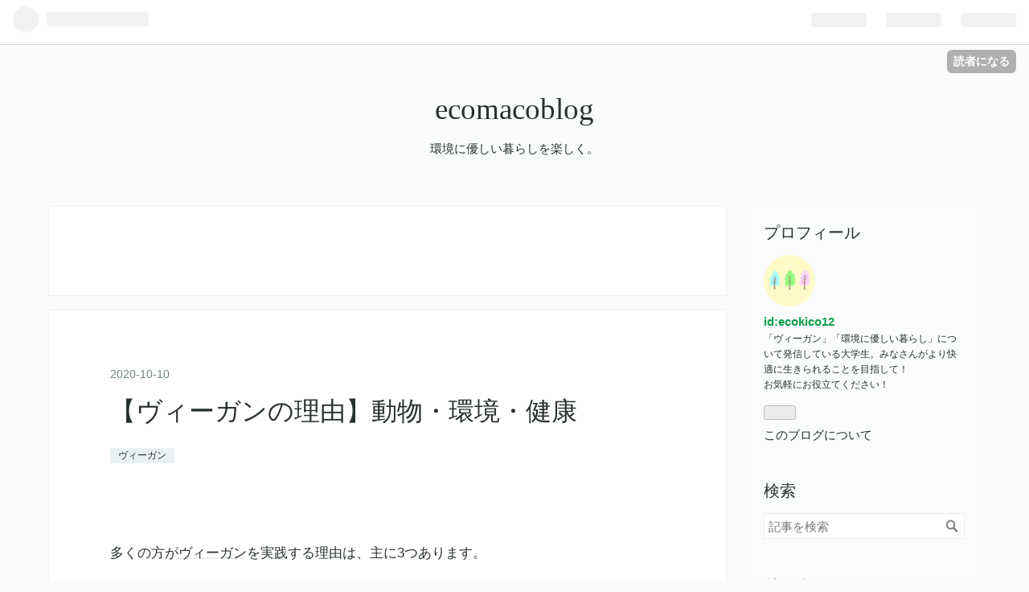

--- FILE ---
content_type: text/html; charset=utf-8
request_url: https://ecomaco.hatenablog.com/entry/2020/10/10/224757
body_size: 11658
content:
<!DOCTYPE html>
<html
  lang="ja"

data-admin-domain="//blog.hatena.ne.jp"
data-admin-origin="https://blog.hatena.ne.jp"
data-author="ecokico12"
data-avail-langs="ja en"
data-blog="ecomaco.hatenablog.com"
data-blog-comments-top-is-new="1"
data-blog-host="ecomaco.hatenablog.com"
data-blog-is-public="1"
data-blog-name="ecomacoblog"
data-blog-owner="ecokico12"
data-blog-show-ads="1"
data-blog-show-sleeping-ads="1"
data-blog-uri="https://ecomaco.hatenablog.com/"
data-blog-uuid="26006613511784502"
data-blogs-uri-base="https://ecomaco.hatenablog.com"
data-brand="hatenablog"
data-data-layer="{&quot;hatenablog&quot;:{&quot;admin&quot;:{},&quot;analytics&quot;:{&quot;brand_property_id&quot;:&quot;&quot;,&quot;measurement_id&quot;:&quot;&quot;,&quot;non_sampling_property_id&quot;:&quot;&quot;,&quot;property_id&quot;:&quot;&quot;,&quot;separated_property_id&quot;:&quot;UA-29716941-18&quot;},&quot;blog&quot;:{&quot;blog_id&quot;:&quot;26006613511784502&quot;,&quot;content_seems_japanese&quot;:&quot;true&quot;,&quot;disable_ads&quot;:&quot;&quot;,&quot;enable_ads&quot;:&quot;true&quot;,&quot;enable_keyword_link&quot;:&quot;true&quot;,&quot;entry_show_footer_related_entries&quot;:&quot;true&quot;,&quot;force_pc_view&quot;:&quot;true&quot;,&quot;is_public&quot;:&quot;true&quot;,&quot;is_responsive_view&quot;:&quot;true&quot;,&quot;is_sleeping&quot;:&quot;true&quot;,&quot;lang&quot;:&quot;ja&quot;,&quot;name&quot;:&quot;ecomacoblog&quot;,&quot;owner_name&quot;:&quot;ecokico12&quot;,&quot;uri&quot;:&quot;https://ecomaco.hatenablog.com/&quot;},&quot;brand&quot;:&quot;hatenablog&quot;,&quot;page_id&quot;:&quot;entry&quot;,&quot;permalink_entry&quot;:{&quot;author_name&quot;:&quot;ecokico12&quot;,&quot;categories&quot;:&quot;\u30f4\u30a3\u30fc\u30ac\u30f3&quot;,&quot;character_count&quot;:1135,&quot;date&quot;:&quot;2020-10-10&quot;,&quot;entry_id&quot;:&quot;26006613639055221&quot;,&quot;first_category&quot;:&quot;\u30f4\u30a3\u30fc\u30ac\u30f3&quot;,&quot;hour&quot;:&quot;22&quot;,&quot;title&quot;:&quot;\u3010\u30f4\u30a3\u30fc\u30ac\u30f3\u306e\u7406\u7531\u3011\u52d5\u7269\u30fb\u74b0\u5883\u30fb\u5065\u5eb7&quot;,&quot;uri&quot;:&quot;https://ecomaco.hatenablog.com/entry/2020/10/10/224757&quot;},&quot;pro&quot;:&quot;free&quot;,&quot;router_type&quot;:&quot;blogs&quot;}}"
data-device="pc"
data-dont-recommend-pro="false"
data-global-domain="https://hatena.blog"
data-globalheader-color="b"
data-globalheader-type="pc"
data-has-touch-view="1"
data-help-url="https://help.hatenablog.com"
data-no-suggest-touch-view="1"
data-page="entry"
data-parts-domain="https://hatenablog-parts.com"
data-plus-available=""
data-pro="false"
data-router-type="blogs"
data-sentry-dsn="https://03a33e4781a24cf2885099fed222b56d@sentry.io/1195218"
data-sentry-environment="production"
data-sentry-sample-rate="0.1"
data-static-domain="https://cdn.blog.st-hatena.com"
data-version="ce040fcbad0d42a5e1cae88990dad0"




  data-initial-state="{}"

  >
  <head prefix="og: http://ogp.me/ns# fb: http://ogp.me/ns/fb# article: http://ogp.me/ns/article#">

  

  
  <meta name="viewport" content="width=device-width, initial-scale=1.0" />


  


  

  <meta name="robots" content="max-image-preview:large" />


  <meta charset="utf-8"/>
  <meta http-equiv="X-UA-Compatible" content="IE=7; IE=9; IE=10; IE=11" />
  <title>【ヴィーガンの理由】動物・環境・健康 - ecomacoblog</title>

  
  <link rel="canonical" href="https://ecomaco.hatenablog.com/entry/2020/10/10/224757"/>



  

<meta itemprop="name" content="【ヴィーガンの理由】動物・環境・健康 - ecomacoblog"/>

  <meta itemprop="image" content="https://cdn.image.st-hatena.com/image/scale/052e0dc6cd1f779fc1319beec7a71fea1ce14f82/backend=imagemagick;version=1;width=1300/https%3A%2F%2Fcdn-ak.f.st-hatena.com%2Fimages%2Ffotolife%2Fe%2Fecokico12%2F20201010%2F20201010221248.jpg"/>


  <meta property="og:title" content="【ヴィーガンの理由】動物・環境・健康 - ecomacoblog"/>
<meta property="og:type" content="article"/>
  <meta property="og:url" content="https://ecomaco.hatenablog.com/entry/2020/10/10/224757"/>

  <meta property="og:image" content="https://cdn.image.st-hatena.com/image/scale/052e0dc6cd1f779fc1319beec7a71fea1ce14f82/backend=imagemagick;version=1;width=1300/https%3A%2F%2Fcdn-ak.f.st-hatena.com%2Fimages%2Ffotolife%2Fe%2Fecokico12%2F20201010%2F20201010221248.jpg"/>

<meta property="og:image:alt" content="【ヴィーガンの理由】動物・環境・健康 - ecomacoblog"/>
    <meta property="og:description" content="多くの方がヴィーガンを実践する理由は、主に3つあります。 ①動物のため ②環境のため ③健康のため です。 まず、動物のためです。 これは、理解できる方も多いかもしれませんが、動物の命を奪わないためということです。 牛や豚、鶏なども、人間と同じ動物です。 家族がいますし、苦しみも感じるようです。 よって、人間の都合でそういった動物たちを苦しめること、命を奪うということを避けるためです。 もちろん、この他の理由も考えられますが、このような理由からヴィーガンを実践する人は多いです。 2つ目は、環境のためです。 これは、私自身がヴィーガンになるきっかけにもなった理由です。 牛などの畜産動物は、ゲップ…" />
<meta property="og:site_name" content="ecomacoblog"/>

  <meta property="article:published_time" content="2020-10-10T13:47:57Z" />

    <meta property="article:tag" content="ヴィーガン" />
      <meta name="twitter:card"  content="summary_large_image" />
    <meta name="twitter:image" content="https://cdn.image.st-hatena.com/image/scale/052e0dc6cd1f779fc1319beec7a71fea1ce14f82/backend=imagemagick;version=1;width=1300/https%3A%2F%2Fcdn-ak.f.st-hatena.com%2Fimages%2Ffotolife%2Fe%2Fecokico12%2F20201010%2F20201010221248.jpg" />  <meta name="twitter:title" content="【ヴィーガンの理由】動物・環境・健康 - ecomacoblog" />    <meta name="twitter:description" content="多くの方がヴィーガンを実践する理由は、主に3つあります。 ①動物のため ②環境のため ③健康のため です。 まず、動物のためです。 これは、理解できる方も多いかもしれませんが、動物の命を奪わないためということです。 牛や豚、鶏なども、人間と同じ動物です。 家族がいますし、苦しみも感じるようです。 よって、人間の都合でそ…" />  <meta name="twitter:app:name:iphone" content="はてなブログアプリ" />
  <meta name="twitter:app:id:iphone" content="583299321" />
  <meta name="twitter:app:url:iphone" content="hatenablog:///open?uri=https%3A%2F%2Fecomaco.hatenablog.com%2Fentry%2F2020%2F10%2F10%2F224757" />
  
    <meta name="description" content="多くの方がヴィーガンを実践する理由は、主に3つあります。 ①動物のため ②環境のため ③健康のため です。 まず、動物のためです。 これは、理解できる方も多いかもしれませんが、動物の命を奪わないためということです。 牛や豚、鶏なども、人間と同じ動物です。 家族がいますし、苦しみも感じるようです。 よって、人間の都合でそういった動物たちを苦しめること、命を奪うということを避けるためです。 もちろん、この他の理由も考えられますが、このような理由からヴィーガンを実践する人は多いです。 2つ目は、環境のためです。 これは、私自身がヴィーガンになるきっかけにもなった理由です。 牛などの畜産動物は、ゲップ…" />


  
<script
  id="embed-gtm-data-layer-loader"
  data-data-layer-page-specific="{&quot;hatenablog&quot;:{&quot;blogs_permalink&quot;:{&quot;blog_afc_issued&quot;:&quot;false&quot;,&quot;entry_afc_issued&quot;:&quot;false&quot;,&quot;has_related_entries_with_elasticsearch&quot;:&quot;true&quot;,&quot;is_blog_sleeping&quot;:&quot;true&quot;,&quot;is_author_pro&quot;:&quot;false&quot;}}}"
>
(function() {
  function loadDataLayer(elem, attrName) {
    if (!elem) { return {}; }
    var json = elem.getAttribute(attrName);
    if (!json) { return {}; }
    return JSON.parse(json);
  }

  var globalVariables = loadDataLayer(
    document.documentElement,
    'data-data-layer'
  );
  var pageSpecificVariables = loadDataLayer(
    document.getElementById('embed-gtm-data-layer-loader'),
    'data-data-layer-page-specific'
  );

  var variables = [globalVariables, pageSpecificVariables];

  if (!window.dataLayer) {
    window.dataLayer = [];
  }

  for (var i = 0; i < variables.length; i++) {
    window.dataLayer.push(variables[i]);
  }
})();
</script>

<!-- Google Tag Manager -->
<script>(function(w,d,s,l,i){w[l]=w[l]||[];w[l].push({'gtm.start':
new Date().getTime(),event:'gtm.js'});var f=d.getElementsByTagName(s)[0],
j=d.createElement(s),dl=l!='dataLayer'?'&l='+l:'';j.async=true;j.src=
'https://www.googletagmanager.com/gtm.js?id='+i+dl;f.parentNode.insertBefore(j,f);
})(window,document,'script','dataLayer','GTM-P4CXTW');</script>
<!-- End Google Tag Manager -->











  <link rel="shortcut icon" href="https://ecomaco.hatenablog.com/icon/favicon">
<link rel="apple-touch-icon" href="https://ecomaco.hatenablog.com/icon/touch">
<link rel="icon" sizes="192x192" href="https://ecomaco.hatenablog.com/icon/link">

  

<link rel="alternate" type="application/atom+xml" title="Atom" href="https://ecomaco.hatenablog.com/feed"/>
<link rel="alternate" type="application/rss+xml" title="RSS2.0" href="https://ecomaco.hatenablog.com/rss"/>

  <link rel="alternate" type="application/json+oembed" href="https://hatena.blog/oembed?url=https%3A%2F%2Fecomaco.hatenablog.com%2Fentry%2F2020%2F10%2F10%2F224757&amp;format=json" title="oEmbed Profile of 【ヴィーガンの理由】動物・環境・健康"/>
<link rel="alternate" type="text/xml+oembed" href="https://hatena.blog/oembed?url=https%3A%2F%2Fecomaco.hatenablog.com%2Fentry%2F2020%2F10%2F10%2F224757&amp;format=xml" title="oEmbed Profile of 【ヴィーガンの理由】動物・環境・健康"/>
  
  <link rel="author" href="http://www.hatena.ne.jp/ecokico12/">

  

  
      <link rel="preload" href="https://cdn-ak.f.st-hatena.com/images/fotolife/e/ecokico12/20201010/20201010221248.jpg" as="image"/>


  
    
<link rel="stylesheet" type="text/css" href="https://cdn.blog.st-hatena.com/css/blog.css?version=ce040fcbad0d42a5e1cae88990dad0"/>

    
  <link rel="stylesheet" type="text/css" href="https://usercss.blog.st-hatena.com/blog_style/26006613511784502/8b168947cd9a01f9cc96eaa8da63c297d97acdd8"/>
  
  

  

  
<script> </script>

  
<style>
  div#google_afc_user,
  div.google-afc-user-container,
  div.google_afc_image,
  div.google_afc_blocklink {
      display: block !important;
  }
</style>


  
    <script src="https://cdn.pool.st-hatena.com/valve/valve.js" async></script>
<script id="test-valve-definition">
  var valve = window.valve || [];

  valve.push(function(v) {
    
    

    v.config({
      service: 'blog',
      content: {
        result: 'adtrust',
        documentIds: ["blog:entry:26006613639055221"]
      }
    });
    v.defineDFPSlot({"sizes":[[300,250],[336,280]],"slotId":"google_afc_user_container_0","unit":"/4374287/blo_pc_com_6_3328_0_no"});    v.defineDFPSlot({"lazy":1,"sizes":{"mappings":[[[320,568],[[336,280],[300,250],"fluid"]],[[0,0],[[300,250]]]]},"slotId":"sleeping-ad-in-entry","unit":"/4374287/blog_pc_entry_sleep_in-article"});    v.defineDFPSlot({"lazy":"","sizes":[[300,250],[336,280],[468,60],"fluid"],"slotId":"google_afc_user_container_1","unit":"/4374287/blog_user"});
    v.sealDFPSlots();
  });
</script>

  

  
    <script type="application/ld+json">{"@context":"http://schema.org","@type":"Article","dateModified":"2020-11-11T11:25:17+09:00","datePublished":"2020-10-10T22:47:57+09:00","description":"多くの方がヴィーガンを実践する理由は、主に3つあります。 ①動物のため ②環境のため ③健康のため です。 まず、動物のためです。 これは、理解できる方も多いかもしれませんが、動物の命を奪わないためということです。 牛や豚、鶏なども、人間と同じ動物です。 家族がいますし、苦しみも感じるようです。 よって、人間の都合でそういった動物たちを苦しめること、命を奪うということを避けるためです。 もちろん、この他の理由も考えられますが、このような理由からヴィーガンを実践する人は多いです。 2つ目は、環境のためです。 これは、私自身がヴィーガンになるきっかけにもなった理由です。 牛などの畜産動物は、ゲップ…","headline":"【ヴィーガンの理由】動物・環境・健康","image":["https://cdn-ak.f.st-hatena.com/images/fotolife/e/ecokico12/20201010/20201010221248.jpg"],"mainEntityOfPage":{"@id":"https://ecomaco.hatenablog.com/entry/2020/10/10/224757","@type":"WebPage"}}</script>

  

  <!-- Global site tag (gtag.js) - Google Analytics -->
<script async src="https://www.googletagmanager.com/gtag/js?id=UA-173592700-1"></script>
<script>
  window.dataLayer = window.dataLayer || [];
  function gtag(){dataLayer.push(arguments);}
  gtag('js', new Date());

  gtag('config', 'UA-173592700-1');
</script>

</head>

  <body class="page-entry category-ヴィーガン globalheader-ng-enabled">
    

<div id="globalheader-container"
  data-brand="hatenablog"
  
  >
  <iframe id="globalheader" height="37" frameborder="0" allowTransparency="true"></iframe>
</div>


  
  
  
    <nav class="
      blog-controlls
      
    ">
      <div class="blog-controlls-blog-icon">
        <a href="https://ecomaco.hatenablog.com/">
          <img src="https://cdn.image.st-hatena.com/image/square/486a367f010c9f8a27ffdda68bac2fd9026a424a/backend=imagemagick;height=128;version=1;width=128/https%3A%2F%2Fcdn.user.blog.st-hatena.com%2Fblog_custom_icon%2F155822526%2F1591533513844112" alt="ecomacoblog"/>
        </a>
      </div>
      <div class="blog-controlls-title">
        <a href="https://ecomaco.hatenablog.com/">ecomacoblog</a>
      </div>
      <a href="https://blog.hatena.ne.jp/ecokico12/ecomaco.hatenablog.com/subscribe?utm_source=blogs_topright_button&amp;utm_campaign=subscribe_blog&amp;utm_medium=button" class="blog-controlls-subscribe-btn test-blog-header-controlls-subscribe">
        読者になる
      </a>
    </nav>
  

  <div id="container">
    <div id="container-inner">
      <header id="blog-title" data-brand="hatenablog">
  <div id="blog-title-inner" >
    <div id="blog-title-content">
      <h1 id="title"><a href="https://ecomaco.hatenablog.com/">ecomacoblog</a></h1>
      
        <h2 id="blog-description">環境に優しい暮らしを楽しく。</h2>
      
    </div>
  </div>
</header>

      

      
      




<div id="content" class="hfeed"
  
  >
  <div id="content-inner">
    <div id="wrapper">
      <div id="main">
        <div id="main-inner">
          
  <article class="entry no-entry sleeping-ads" style="display: block !important;">
    <div class="entry-inner">
      <div class="entry-content">
        
        
        <div class="variable-mobileWeb-ad">
          <div id="google_afc_user_container_0" class="sleeping-ad" style="display: block !important;"></div>
        </div>
        

        
        <p class="sleeping-ads-notice" style="display: none;">この広告は、90日以上更新していないブログに表示しています。</p>
      </div>
    </div>
  </article>


          


  


          
  
  <!-- google_ad_section_start -->
  <!-- rakuten_ad_target_begin -->
  
  
  

  

  
    
      
        <article class="entry hentry test-hentry js-entry-article date-first autopagerize_page_element chars-1200 words-100 mode-html entry-odd" id="entry-26006613639055221" data-keyword-campaign="" data-uuid="26006613639055221" data-publication-type="entry">
  <div class="entry-inner">
    <header class="entry-header">
  
    <div class="date entry-date first">
    <a href="https://ecomaco.hatenablog.com/archive/2020/10/10" rel="nofollow">
      <time datetime="2020-10-10T13:47:57Z" title="2020-10-10T13:47:57Z">
        <span class="date-year">2020</span><span class="hyphen">-</span><span class="date-month">10</span><span class="hyphen">-</span><span class="date-day">10</span>
      </time>
    </a>
      </div>
  <h1 class="entry-title">
  <a href="https://ecomaco.hatenablog.com/entry/2020/10/10/224757" class="entry-title-link bookmark">【ヴィーガンの理由】動物・環境・健康</a>
</h1>

  
  

  <div class="entry-categories categories">
    
    <a href="https://ecomaco.hatenablog.com/archive/category/%E3%83%B4%E3%82%A3%E3%83%BC%E3%82%AC%E3%83%B3" class="entry-category-link category-ヴィーガン">ヴィーガン</a>
    
  </div>


  

  

</header>

    


    <div class="entry-content hatenablog-entry">
  
    <p> </p>
<p>多くの方が<a class="keyword" href="http://d.hatena.ne.jp/keyword/%A5%F4%A5%A3%A1%BC%A5%AC%A5%F3">ヴィーガン</a>を実践する理由は、主に3つあります。　</p>
<p> </p>
<p><a href="#1">①動物のため</a></p>
<p><a href="#2">②環境のため</a></p>
<p><a href="#3">③健康のため</a></p>
<p>です。</p>
<p> </p>
<p id="1"><br />まず、<strong>動物のため</strong>です。</p>
<p> </p>
<p><img class="hatena-fotolife" title="f:id:ecokico12:20201010221248j:image" src="https://cdn-ak.f.st-hatena.com/images/fotolife/e/ecokico12/20201010/20201010221248.jpg" alt="f:id:ecokico12:20201010221248j:image" /></p>
<p> </p>
<p>これは、理解できる方も多いかもしれませんが、動物の命を奪わないためということです。</p>
<p> </p>
<p>牛や豚、鶏なども、人間と同じ動物です。</p>
<p> </p>
<p>家族がいますし、苦しみも感じるようです。</p>
<p> </p>
<p>よって、人間の都合でそういった動物たちを苦しめること、命を奪うということを避けるためです。</p>
<p><br />もちろん、この他の理由も考えられますが、このような理由から<a class="keyword" href="http://d.hatena.ne.jp/keyword/%A5%F4%A5%A3%A1%BC%A5%AC%A5%F3">ヴィーガン</a>を実践する人は多いです。</p>
<p> </p>
<p> </p>
<p id="2">2つ目は、<strong>環境のため</strong>です。</p>
<p> </p>
<p><img class="hatena-fotolife" title="f:id:ecokico12:20201010221309j:image" src="https://cdn-ak.f.st-hatena.com/images/fotolife/e/ecokico12/20201010/20201010221309.jpg" alt="f:id:ecokico12:20201010221309j:image" /></p>
<p> </p>
<p>これは、私自身が<a class="keyword" href="http://d.hatena.ne.jp/keyword/%A5%F4%A5%A3%A1%BC%A5%AC%A5%F3">ヴィーガン</a>になるきっかけにもなった理由です。</p>
<p> </p>
<p>牛などの畜産動物は、ゲップやオナラから大量のメタンを放出し、糞尿からもメタンが排出されます。</p>
<p> </p>
<p>メタンは、<a class="keyword" href="http://d.hatena.ne.jp/keyword/%C6%F3%BB%C0%B2%BD%C3%BA%C1%C7">二酸化炭素</a>と同じ<a class="keyword" href="http://d.hatena.ne.jp/keyword/%B2%B9%BC%BC%B8%FA%B2%CC">温室効果</a>ガスです。</p>
<p> </p>
<p>それが、<a class="keyword" href="http://d.hatena.ne.jp/keyword/%C3%CF%B5%E5%B2%B9%C3%C8%B2%BD">地球温暖化</a>を加速させてしまっていると考えられています。</p>
<p> </p>
<p>また、畜産動物を育てるために、広大な森林が伐採されています。</p>
<p> </p>
<p><a class="keyword" href="http://d.hatena.ne.jp/keyword/%C6%F3%BB%C0%B2%BD%C3%BA%C1%C7">二酸化炭素</a>を吸収してくれる森林がどんどん失われていて、<a class="keyword" href="http://d.hatena.ne.jp/keyword/%C3%CF%B5%E5%B2%B9%C3%C8%B2%BD">地球温暖化</a>を加速させてしまっていると考えられます。</p>
<p> </p>
<p>さらに、<a href="https://www.netflix.com/jp/title/80033772">映画COWSPIRACY</a>によると、例えば、牛の肉1kgを消費することは、<a class="keyword" href="http://d.hatena.ne.jp/keyword/%B9%F2%CA%AA">穀物</a>を11kg消費することに匹敵します。</p>
<p> </p>
<p>牛は大量の<a class="keyword" href="http://d.hatena.ne.jp/keyword/%B9%F2%CA%AA">穀物</a>を食べて育つからです。</p>
<p> </p>
<p>また、そういった<a class="keyword" href="http://d.hatena.ne.jp/keyword/%B9%F2%CA%AA">穀物</a>を育てるための水と、牛が飲む水を合わせると、大量の水を消費していることになります。</p>
<p> </p>
<p>このように、動物を食べることは植物を食べることよりはるかに環境に負荷がかかっているのです。</p>
<p> </p>
<p>また、これらのことから分かりますが、植物を畜産動物に与えずに人間が食べることができれば、例えば牛の場合で考えると、量が11倍になります。　　</p>
<p> </p>
<p>こういったことを踏まえると、今世界で飢餓に苦しんでいる人々も十分に食べられる量の食べ物があるのです。</p>
<p> </p>
<p>一部の人々が植物をそのままではなく、動物を介して摂取しているので、食物量が少ないように感じるのです。</p>
<p> </p>
<p><a class="keyword" href="http://d.hatena.ne.jp/keyword/Netflix">Netflix</a>の「COWSPIRACY〜持続可能性の秘密〜」のサイトは<a href="https://www.netflix.com/jp/title/80033772">こちら</a>です。</p>
<p> </p>
<p> </p>
<p id="3"><br />3つ目は、<strong>健康のため</strong>です。</p>
<p> </p>
<p><img class="hatena-fotolife" title="f:id:ecokico12:20201010221324p:image" src="https://cdn-ak.f.st-hatena.com/images/fotolife/e/ecokico12/20201010/20201010221324.png" alt="f:id:ecokico12:20201010221324p:image" /></p>
<p> </p>
<p><a class="keyword" href="http://d.hatena.ne.jp/keyword/%A5%F4%A5%A3%A1%BC%A5%AC%A5%F3">ヴィーガン</a>になると、体の調子が良くなったり、体の不調が改善したり、運動と合わせることで筋肉がついて体が引き締まったりすることがあるようです。</p>
<p> </p>
<p><a href="https://www.netflix.com/jp/title/81157840">映画「ゲームチェンジャー　スポーツ栄養学の真実」</a>という作品を見るとその効果がよく分かると思います。</p>
<p> </p>
<p><a class="keyword" href="http://d.hatena.ne.jp/keyword/Netflix">Netflix</a>などで見ることができます！</p>
<p>ぜひ見てみてください！</p>
<p><br />また、ダイエット目的で<a class="keyword" href="http://d.hatena.ne.jp/keyword/%A5%F4%A5%A3%A1%BC%A5%AC%A5%F3">ヴィーガン</a>を実践する人もいるようです。</p>
<p> </p>
<p><a class="keyword" href="http://d.hatena.ne.jp/keyword/Netflix">Netflix</a>の「ゲームチェンジャー　スポーツ栄養学の真実」のサイトは<a href="https://www.netflix.com/jp/title/81157840">こちら</a>です。</p>
<p> </p>
<p>では、お読みいただきありがとうございました！</p>
<p> </p>
<p><a href="https://blogmura.com/profiles/11062131?p_cid=11062131"><img src="https://blogparts.blogmura.com/parts_image/user/pv11062131.gif" alt="PVアクセスランキング にほんブログ村" /></a></p>
<p> </p>
<p><a href="https://lifestyle.blogmura.com/vegan/ranking/in?p_cid=11062131" target="_blank" rel="noopener"><img src="https://b.blogmura.com/lifestyle/vegan/88_31.gif" alt="にほんブログ村 ライフスタイルブログ ヴィーガンへ" width="88" height="31" border="0" /></a><br /><a href="https://lifestyle.blogmura.com/vegan/ranking/in?p_cid=11062131">にほんブログ村</a></p>
    
    




    

  
</div>

    
  <footer class="entry-footer">
    
    <div class="entry-tags-wrapper">
  <div class="entry-tags">  </div>
</div>

    <p class="entry-footer-section track-inview-by-gtm" data-gtm-track-json="{&quot;area&quot;: &quot;finish_reading&quot;}">
  <span class="author vcard"><span class="fn" data-load-nickname="1" data-user-name="ecokico12" >ecokico12</span></span>
  <span class="entry-footer-time"><a href="https://ecomaco.hatenablog.com/entry/2020/10/10/224757"><time data-relative datetime="2020-10-10T13:47:57Z" title="2020-10-10T13:47:57Z" class="updated">2020-10-10 22:47</time></a></span>
  
  
  
    <span class="
      entry-footer-subscribe
      
    " data-test-blog-controlls-subscribe>
      <a href="https://blog.hatena.ne.jp/ecokico12/ecomaco.hatenablog.com/subscribe?utm_source=blogs_entry_footer&amp;utm_campaign=subscribe_blog&amp;utm_medium=button">
        読者になる
      </a>
    </span>
  
</p>

    
  <div
    class="hatena-star-container"
    data-hatena-star-container
    data-hatena-star-url="https://ecomaco.hatenablog.com/entry/2020/10/10/224757"
    data-hatena-star-title="【ヴィーガンの理由】動物・環境・健康"
    data-hatena-star-variant="profile-icon"
    data-hatena-star-profile-url-template="https://blog.hatena.ne.jp/{username}/"
  ></div>


    
<div class="social-buttons">
  
  
    <div class="social-button-item">
      <a href="https://b.hatena.ne.jp/entry/s/ecomaco.hatenablog.com/entry/2020/10/10/224757" class="hatena-bookmark-button" data-hatena-bookmark-url="https://ecomaco.hatenablog.com/entry/2020/10/10/224757" data-hatena-bookmark-layout="vertical-balloon" data-hatena-bookmark-lang="ja" title="この記事をはてなブックマークに追加"><img src="https://b.st-hatena.com/images/entry-button/button-only.gif" alt="この記事をはてなブックマークに追加" width="20" height="20" style="border: none;" /></a>
    </div>
  
  
    <div class="social-button-item">
      <div class="fb-share-button" data-layout="box_count" data-href="https://ecomaco.hatenablog.com/entry/2020/10/10/224757"></div>
    </div>
  
  
    
    
    <div class="social-button-item">
      <a
          class="entry-share-button entry-share-button-twitter test-share-button-twitter"
          href="https://x.com/intent/tweet?text=%E3%80%90%E3%83%B4%E3%82%A3%E3%83%BC%E3%82%AC%E3%83%B3%E3%81%AE%E7%90%86%E7%94%B1%E3%80%91%E5%8B%95%E7%89%A9%E3%83%BB%E7%92%B0%E5%A2%83%E3%83%BB%E5%81%A5%E5%BA%B7+-+ecomacoblog&amp;url=https%3A%2F%2Fecomaco.hatenablog.com%2Fentry%2F2020%2F10%2F10%2F224757"
          title="X（Twitter）で投稿する"
        ></a>
    </div>
  
  
  
  
  
  
</div>

    
  
  
    
    <div class="google-afc-image test-google-rectangle-ads">      
      
      <div id="google_afc_user_container_1" class="google-afc-user-container google_afc_blocklink2_5 google_afc_boder" data-test-unit="/4374287/blog_user"></div>
      
        <a href="http://blog.hatena.ne.jp/guide/pro" class="open-pro-modal" data-guide-pro-modal-ad-url="https://hatena.blog/guide/pro/modal/ad">広告を非表示にする</a>
      
    </div>
  
  


    <div class="customized-footer">
      

        

          <div class="entry-footer-modules" id="entry-footer-secondary-modules">      
<div class="hatena-module hatena-module-related-entries" >
      
  <!-- Hatena-Epic-has-related-entries-with-elasticsearch:true -->
  <div class="hatena-module-title">
    関連記事
  </div>
  <div class="hatena-module-body">
    <ul class="related-entries hatena-urllist urllist-with-thumbnails">
  
  
    
    <li class="urllist-item related-entries-item">
      <div class="urllist-item-inner related-entries-item-inner">
        
          
                      <a class="urllist-image-link related-entries-image-link" href="https://ecomaco.hatenablog.com/entry/2020/11/26/211026">
  <img alt="Netflixのヴィーガンに関連する映画・作品【まとめ】" src="https://cdn.image.st-hatena.com/image/square/d52bb2a343426b609b179313b6f46e1853579586/backend=imagemagick;height=100;version=1;width=100/https%3A%2F%2Fcdn-ak.f.st-hatena.com%2Fimages%2Ffotolife%2Fe%2Fecokico12%2F20201126%2F20201126210936.jpg" class="urllist-image related-entries-image" title="Netflixのヴィーガンに関連する映画・作品【まとめ】" width="100" height="100" loading="lazy">
</a>
            <div class="urllist-date-link related-entries-date-link">
  <a href="https://ecomaco.hatenablog.com/archive/2020/11/26" rel="nofollow">
    <time datetime="2020-11-26T12:10:26Z" title="2020年11月26日">
      2020-11-26
    </time>
  </a>
</div>

          <a href="https://ecomaco.hatenablog.com/entry/2020/11/26/211026" class="urllist-title-link related-entries-title-link  urllist-title related-entries-title">Netflixのヴィーガンに関連する映画・作品【まとめ】</a>




          
          

                      <div class="urllist-entry-body related-entries-entry-body">Netflixで見ることができる、ヴィーガンに関連する映画を紹介し…</div>
      </div>
    </li>
  
    
    <li class="urllist-item related-entries-item">
      <div class="urllist-item-inner related-entries-item-inner">
        
          
                      <a class="urllist-image-link related-entries-image-link" href="https://ecomaco.hatenablog.com/entry/2020/10/16/220715">
  <img alt="映画「ゲームチェンジャー:スポーツ栄養学の真実」レビュー【学べることわかります】" src="https://cdn.image.st-hatena.com/image/square/1f90dae85e5ebbcd1801983b6eb96f57c2a8a7ff/backend=imagemagick;height=100;version=1;width=100/https%3A%2F%2Fcdn-ak.f.st-hatena.com%2Fimages%2Ffotolife%2Fe%2Fecokico12%2F20201016%2F20201016125621.jpg" class="urllist-image related-entries-image" title="映画「ゲームチェンジャー:スポーツ栄養学の真実」レビュー【学べることわかります】" width="100" height="100" loading="lazy">
</a>
            <div class="urllist-date-link related-entries-date-link">
  <a href="https://ecomaco.hatenablog.com/archive/2020/10/16" rel="nofollow">
    <time datetime="2020-10-16T13:07:15Z" title="2020年10月16日">
      2020-10-16
    </time>
  </a>
</div>

          <a href="https://ecomaco.hatenablog.com/entry/2020/10/16/220715" class="urllist-title-link related-entries-title-link  urllist-title related-entries-title">映画「ゲームチェンジャー:スポーツ栄養学の真実」レビュー【学べることわかります】</a>




          
          

                      <div class="urllist-entry-body related-entries-entry-body">映画「ゲームチェンジャー:スポーツ栄養学の真実」のレビューで…</div>
      </div>
    </li>
  
    
    <li class="urllist-item related-entries-item">
      <div class="urllist-item-inner related-entries-item-inner">
        
          
                      <a class="urllist-image-link related-entries-image-link" href="https://ecomaco.hatenablog.com/entry/2020/10/13/224920">
  <img alt="ヴィーガンの【メリットまとめ】10選" src="https://cdn.image.st-hatena.com/image/square/9e24a5a6ccc0c4beae432ea1517e2fb8d03eafc9/backend=imagemagick;height=100;version=1;width=100/https%3A%2F%2Fcdn-ak.f.st-hatena.com%2Fimages%2Ffotolife%2Fe%2Fecokico12%2F20201013%2F20201013224810.jpg" class="urllist-image related-entries-image" title="ヴィーガンの【メリットまとめ】10選" width="100" height="100" loading="lazy">
</a>
            <div class="urllist-date-link related-entries-date-link">
  <a href="https://ecomaco.hatenablog.com/archive/2020/10/13" rel="nofollow">
    <time datetime="2020-10-13T13:49:20Z" title="2020年10月13日">
      2020-10-13
    </time>
  </a>
</div>

          <a href="https://ecomaco.hatenablog.com/entry/2020/10/13/224920" class="urllist-title-link related-entries-title-link  urllist-title related-entries-title">ヴィーガンの【メリットまとめ】10選</a>




          
          

                      <div class="urllist-entry-body related-entries-entry-body">今回は、ヴィーガンのメリットについて書いていきます！ ヴィー…</div>
      </div>
    </li>
  
    
    <li class="urllist-item related-entries-item">
      <div class="urllist-item-inner related-entries-item-inner">
        
          
                      <div class="urllist-date-link related-entries-date-link">
  <a href="https://ecomaco.hatenablog.com/archive/2020/08/24" rel="nofollow">
    <time datetime="2020-08-24T13:59:48Z" title="2020年8月24日">
      2020-08-24
    </time>
  </a>
</div>

          <a href="https://ecomaco.hatenablog.com/entry/2020/08/24/225948" class="urllist-title-link related-entries-title-link  urllist-title related-entries-title">映画「Cowspiracy:サステイナビリティ(持続可能性)の秘密 感想</a>




          
          

                      <div class="urllist-entry-body related-entries-entry-body">Netflixで、映画「Cowspiracy:サステイナビリティ(持続可能性)…</div>
      </div>
    </li>
  
    
    <li class="urllist-item related-entries-item">
      <div class="urllist-item-inner related-entries-item-inner">
        
          
                      <div class="urllist-date-link related-entries-date-link">
  <a href="https://ecomaco.hatenablog.com/archive/2020/08/22" rel="nofollow">
    <time datetime="2020-08-22T13:48:35Z" title="2020年8月22日">
      2020-08-22
    </time>
  </a>
</div>

          <a href="https://ecomaco.hatenablog.com/entry/2020/08/22/224835" class="urllist-title-link related-entries-title-link  urllist-title related-entries-title">ヴィーガンになった理由</a>




          
          

                      <div class="urllist-entry-body related-entries-entry-body">私は最初、環境面のことを考えてヴィーガンになろうと思いまし…</div>
      </div>
    </li>
  
</ul>

  </div>
</div>
  </div>
        

      
    </div>
    
  <div class="comment-box js-comment-box">
    
      <a class="leave-comment-title js-leave-comment-title">コメントを書く</a>
    
    <ul class="comment js-comment">
      <li class="read-more-comments" style="display: none;"><a>もっと読む</a></li>
    </ul>
    
  </div>

  </footer>

  </div>
</article>

      
      
    
  

  
  <!-- rakuten_ad_target_end -->
  <!-- google_ad_section_end -->
  
  
  
  <div class="pager pager-permalink permalink">
    
      
      <span class="pager-prev">
        <a href="https://ecomaco.hatenablog.com/entry/2020/10/12/224807" rel="prev">
          <span class="pager-arrow">&laquo; </span>
          映画「KISS THE GROUND」【レビュー】
        </a>
      </span>
    
    
      
      <span class="pager-next">
        <a href="https://ecomaco.hatenablog.com/entry/2020/10/09/225329" rel="next">
          【ヴィーガン】市販の植物性100%食品紹介…
          <span class="pager-arrow"> &raquo;</span>
        </a>
      </span>
    
  </div>


  



        </div>
      </div>

      <aside id="box1">
  <div id="box1-inner">
  </div>
</aside>

    </div><!-- #wrapper -->

    
<aside id="box2">
  
  <div id="box2-inner">
    
      

<div class="hatena-module hatena-module-profile">
  <div class="hatena-module-title">
    プロフィール
  </div>
  <div class="hatena-module-body">
    
    <a href="https://ecomaco.hatenablog.com/about" class="profile-icon-link">
      <img src="https://cdn.profile-image.st-hatena.com/users/ecokico12/profile.png?1591627022"
      alt="id:ecokico12" class="profile-icon" />
    </a>
    

    
    <span class="id">
      <a href="https://ecomaco.hatenablog.com/about" class="hatena-id-link"><span data-load-nickname="1" data-user-name="ecokico12">id:ecokico12</span></a>
      
  
  


    </span>
    

    

    
    <div class="profile-description">
      <p>「ヴィーガン」「環境に優しい暮らし」について発信している大学生。みなさんがより快適に生きられることを目指して！<br />
お気軽にお役立てください！</p>

    </div>
    

    
      <div class="hatena-follow-button-box btn-subscribe js-hatena-follow-button-box"
  
  >

  <a href="#" class="hatena-follow-button js-hatena-follow-button">
    <span class="subscribing">
      <span class="foreground">読者です</span>
      <span class="background">読者をやめる</span>
    </span>
    <span class="unsubscribing" data-track-name="profile-widget-subscribe-button" data-track-once>
      <span class="foreground">読者になる</span>
      <span class="background">読者になる</span>
    </span>
  </a>
  <div class="subscription-count-box js-subscription-count-box">
    <i></i>
    <u></u>
    <span class="subscription-count js-subscription-count">
    </span>
  </div>
</div>

    

    

    <div class="profile-about">
      <a href="https://ecomaco.hatenablog.com/about">このブログについて</a>
    </div>

  </div>
</div>

    
      <div class="hatena-module hatena-module-search-box">
  <div class="hatena-module-title">
    検索
  </div>
  <div class="hatena-module-body">
    <form class="search-form" role="search" action="https://ecomaco.hatenablog.com/search" method="get">
  <input type="text" name="q" class="search-module-input" value="" placeholder="記事を検索" required>
  <input type="submit" value="検索" class="search-module-button" />
</form>

  </div>
</div>

    
      <div class="hatena-module hatena-module-links">
  <div class="hatena-module-title">
    リンク
  </div>
  <div class="hatena-module-body">
    <ul class="hatena-urllist">
      
        <li>
          <a href="https://hatena.blog/">はてなブログ</a>
        </li>
      
        <li>
          <a href="https://hatena.blog/guide?via=200109">ブログをはじめる</a>
        </li>
      
        <li>
          <a href="http://blog.hatenablog.com">週刊はてなブログ</a>
        </li>
      
        <li>
          <a href="https://hatena.blog/guide/pro">はてなブログPro</a>
        </li>
      
    </ul>
  </div>
</div>

    
      <div class="hatena-module hatena-module-recent-entries ">
  <div class="hatena-module-title">
    <a href="https://ecomaco.hatenablog.com/archive">
      最新記事
    </a>
  </div>
  <div class="hatena-module-body">
    <ul class="recent-entries hatena-urllist ">
  
  
    
    <li class="urllist-item recent-entries-item">
      <div class="urllist-item-inner recent-entries-item-inner">
        
          
                      <div class="urllist-date-link recent-entries-date-link">
  <a href="https://ecomaco.hatenablog.com/archive/2022/12/30" rel="nofollow">
    <time datetime="2022-12-30T13:40:38Z" title="2022年12月30日">
      2022-12-30
    </time>
  </a>
</div>

          <a href="https://ecomaco.hatenablog.com/entry/2022/12/30/224038" class="urllist-title-link recent-entries-title-link  urllist-title recent-entries-title">【STUDIO R330】ローラ監修ブランドの魅力</a>




          
          

                </div>
    </li>
  
    
    <li class="urllist-item recent-entries-item">
      <div class="urllist-item-inner recent-entries-item-inner">
        
          
                      <div class="urllist-date-link recent-entries-date-link">
  <a href="https://ecomaco.hatenablog.com/archive/2022/12/30" rel="nofollow">
    <time datetime="2022-12-30T13:34:30Z" title="2022年12月30日">
      2022-12-30
    </time>
  </a>
</div>

          <a href="https://ecomaco.hatenablog.com/entry/2022/12/30/223430" class="urllist-title-link recent-entries-title-link  urllist-title recent-entries-title">【湯シャンのコツ・メリット・デメリット紹介】</a>




          
          

                </div>
    </li>
  
    
    <li class="urllist-item recent-entries-item">
      <div class="urllist-item-inner recent-entries-item-inner">
        
          
                      <div class="urllist-date-link recent-entries-date-link">
  <a href="https://ecomaco.hatenablog.com/archive/2022/12/30" rel="nofollow">
    <time datetime="2022-12-30T13:14:44Z" title="2022年12月30日">
      2022-12-30
    </time>
  </a>
</div>

          <a href="https://ecomaco.hatenablog.com/entry/2022/12/30/221444" class="urllist-title-link recent-entries-title-link  urllist-title recent-entries-title">【ONE STROKE(ワンストローク)】ほうき　レビュー</a>




          
          

                </div>
    </li>
  
    
    <li class="urllist-item recent-entries-item">
      <div class="urllist-item-inner recent-entries-item-inner">
        
          
                      <div class="urllist-date-link recent-entries-date-link">
  <a href="https://ecomaco.hatenablog.com/archive/2022/12/30" rel="nofollow">
    <time datetime="2022-12-30T13:10:24Z" title="2022年12月30日">
      2022-12-30
    </time>
  </a>
</div>

          <a href="https://ecomaco.hatenablog.com/entry/2022/12/30/221024" class="urllist-title-link recent-entries-title-link  urllist-title recent-entries-title">【STUDIO R330】ローラ監修ブランドのLARQウォーターボトルを使ってみた感想</a>




          
          

                </div>
    </li>
  
    
    <li class="urllist-item recent-entries-item">
      <div class="urllist-item-inner recent-entries-item-inner">
        
          
                      <div class="urllist-date-link recent-entries-date-link">
  <a href="https://ecomaco.hatenablog.com/archive/2022/12/30" rel="nofollow">
    <time datetime="2022-12-30T12:51:53Z" title="2022年12月30日">
      2022-12-30
    </time>
  </a>
</div>

          <a href="https://ecomaco.hatenablog.com/entry/2022/12/30/215153" class="urllist-title-link recent-entries-title-link  urllist-title recent-entries-title">【ポケットティッシュ　折り方】箱ティッシュを折ってポケットティッシュを作る</a>




          
          

                </div>
    </li>
  
</ul>

          <div class="urllist-see-more recent-entries-see-more">
        <a href="https://ecomaco.hatenablog.com/archive"  class="urllist-see-more-link recent-entries-see-more-link">
          もっと見る
        </a>
      </div>  </div>
</div>

    
      

<div class="hatena-module hatena-module-archive" data-archive-type="calendar" data-archive-url="https://ecomaco.hatenablog.com/archive">
  <div class="hatena-module-title">
    <a href="https://ecomaco.hatenablog.com/archive">月別アーカイブ</a>
  </div>
  <div class="hatena-module-body">
    
  </div>
</div>

    
      
<div class="hatena-module hatena-module-entries-access-ranking"
  data-count="5"
  data-source="access"
  data-enable_customize_format="0"
  data-display_entry_image_size_width="100"
  data-display_entry_image_size_height="100"

  data-display_entry_category="1"
  data-display_entry_image="0"
  data-display_entry_image_size_width="100"
  data-display_entry_image_size_height="100"
  data-display_entry_body_length="0"
  data-display_entry_date="0"
  data-display_entry_title_length="20"
  data-restrict_entry_title_length="0"
  data-display_bookmark_count="0"

>
  <div class="hatena-module-title">
    
      注目記事
    
  </div>
  <div class="hatena-module-body">
    
  </div>
</div>

    
      

<div class="hatena-module hatena-module-category">
  <div class="hatena-module-title">
    カテゴリー
  </div>
  <div class="hatena-module-body">
    <ul class="hatena-urllist">
      
        <li>
          <a href="https://ecomaco.hatenablog.com/archive/category/%E7%92%B0%E5%A2%83" class="category-環境">
            環境 (36)
          </a>
        </li>
      
        <li>
          <a href="https://ecomaco.hatenablog.com/archive/category/%E3%83%B4%E3%82%A3%E3%83%BC%E3%82%AC%E3%83%B3" class="category-ヴィーガン">
            ヴィーガン (28)
          </a>
        </li>
      
        <li>
          <a href="https://ecomaco.hatenablog.com/archive/category/%E5%B8%82%E8%B2%A9%E3%81%AE%E6%A4%8D%E7%89%A9%E6%80%A7%E5%95%86%E5%93%81%E3%81%BE%E3%81%A8%E3%82%81%E3%80%80%E4%BC%9A%E7%A4%BE%E5%88%A5%E3%80%80%E6%B7%BB%E5%8A%A0%E7%89%A9%E5%90%AB%E3%82%80" class="category-市販の植物性商品まとめ-会社別-添加物含む">
            市販の植物性商品まとめ　会社別　添加物含む (9)
          </a>
        </li>
      
        <li>
          <a href="https://ecomaco.hatenablog.com/archive/category/%E6%9C%8D" class="category-服">
            服 (2)
          </a>
        </li>
      
        <li>
          <a href="https://ecomaco.hatenablog.com/archive/category/%E6%98%A0%E7%94%BB%E3%83%AC%E3%83%93%E3%83%A5%E3%83%BC" class="category-映画レビュー">
            映画レビュー (22)
          </a>
        </li>
      
    </ul>
  </div>
</div>

    
    
  </div>
</aside>


  </div>
</div>




      

      

    </div>
  </div>
  
<footer id="footer" data-brand="hatenablog">
  <div id="footer-inner">
    
      <div style="display:none !important" class="guest-footer js-guide-register test-blogs-register-guide" data-action="guide-register">
  <div class="guest-footer-content">
    <h3>はてなブログをはじめよう！</h3>
    <p>ecokico12さんは、はてなブログを使っています。あなたもはてなブログをはじめてみませんか？</p>
    <div class="guest-footer-btn-container">
      <div  class="guest-footer-btn">
        <a class="btn btn-register js-inherit-ga" href="https://blog.hatena.ne.jp/register?via=200227" target="_blank">はてなブログをはじめる（無料）</a>
      </div>
      <div  class="guest-footer-btn">
        <a href="https://hatena.blog/guide" target="_blank">はてなブログとは</a>
      </div>
    </div>
  </div>
</div>

    
    <address class="footer-address">
      <a href="https://ecomaco.hatenablog.com/">
        <img src="https://cdn.image.st-hatena.com/image/square/486a367f010c9f8a27ffdda68bac2fd9026a424a/backend=imagemagick;height=128;version=1;width=128/https%3A%2F%2Fcdn.user.blog.st-hatena.com%2Fblog_custom_icon%2F155822526%2F1591533513844112" width="16" height="16" alt="ecomacoblog"/>
        <span class="footer-address-name">ecomacoblog</span>
      </a>
    </address>
    <p class="services">
      Powered by <a href="https://hatena.blog/">Hatena Blog</a>
      |
        <a href="https://blog.hatena.ne.jp/-/abuse_report?target_url=https%3A%2F%2Fecomaco.hatenablog.com%2Fentry%2F2020%2F10%2F10%2F224757" class="report-abuse-link test-report-abuse-link" target="_blank">ブログを報告する</a>
    </p>
  </div>
</footer>


  
  <script async src="https://s.hatena.ne.jp/js/widget/star.js"></script>
  
  
  <script>
    if (typeof window.Hatena === 'undefined') {
      window.Hatena = {};
    }
    if (!Hatena.hasOwnProperty('Star')) {
      Hatena.Star = {
        VERSION: 2,
      };
    }
  </script>


  
    <div id="fb-root"></div>
<script>(function(d, s, id) {
  var js, fjs = d.getElementsByTagName(s)[0];
  if (d.getElementById(id)) return;
  js = d.createElement(s); js.id = id;
  js.src = "//connect.facebook.net/ja_JP/sdk.js#xfbml=1&appId=719729204785177&version=v17.0";
  fjs.parentNode.insertBefore(js, fjs);
}(document, 'script', 'facebook-jssdk'));</script>

  
  

<div class="quote-box">
  <div class="tooltip-quote tooltip-quote-stock">
    <i class="blogicon-quote" title="引用をストック"></i>
  </div>
  <div class="tooltip-quote tooltip-quote-tweet js-tooltip-quote-tweet">
    <a class="js-tweet-quote" target="_blank" data-track-name="quote-tweet" data-track-once>
      <img src="https://cdn.blog.st-hatena.com/images/admin/quote/quote-x-icon.svg?version=ce040fcbad0d42a5e1cae88990dad0" title="引用して投稿する" >
    </a>
  </div>
</div>

<div class="quote-stock-panel" id="quote-stock-message-box" style="position: absolute; z-index: 3000">
  <div class="message-box" id="quote-stock-succeeded-message" style="display: none">
    <p>引用をストックしました</p>
    <button class="btn btn-primary" id="quote-stock-show-editor-button" data-track-name="curation-quote-edit-button">ストック一覧を見る</button>
    <button class="btn quote-stock-close-message-button">閉じる</button>
  </div>

  <div class="message-box" id="quote-login-required-message" style="display: none">
    <p>引用するにはまずログインしてください</p>
    <button class="btn btn-primary" id="quote-login-button">ログイン</button>
    <button class="btn quote-stock-close-message-button">閉じる</button>
  </div>

  <div class="error-box" id="quote-stock-failed-message" style="display: none">
    <p>引用をストックできませんでした。再度お試しください</p>
    <button class="btn quote-stock-close-message-button">閉じる</button>
  </div>

  <div class="error-box" id="unstockable-quote-message-box" style="display: none; position: absolute; z-index: 3000;">
    <p>限定公開記事のため引用できません。</p>
  </div>
</div>

<script type="x-underscore-template" id="js-requote-button-template">
  <div class="requote-button js-requote-button">
    <button class="requote-button-btn tipsy-top" title="引用する"><i class="blogicon-quote"></i></button>
  </div>
</script>



  
  <div id="hidden-subscribe-button" style="display: none;">
    <div class="hatena-follow-button-box btn-subscribe js-hatena-follow-button-box"
  
  >

  <a href="#" class="hatena-follow-button js-hatena-follow-button">
    <span class="subscribing">
      <span class="foreground">読者です</span>
      <span class="background">読者をやめる</span>
    </span>
    <span class="unsubscribing" data-track-name="profile-widget-subscribe-button" data-track-once>
      <span class="foreground">読者になる</span>
      <span class="background">読者になる</span>
    </span>
  </a>
  <div class="subscription-count-box js-subscription-count-box">
    <i></i>
    <u></u>
    <span class="subscription-count js-subscription-count">
    </span>
  </div>
</div>

  </div>

  



    


  <script async src="https://platform.twitter.com/widgets.js" charset="utf-8"></script>

<script src="https://b.st-hatena.com/js/bookmark_button.js" charset="utf-8" async="async"></script>


<script type="text/javascript" src="https://cdn.blog.st-hatena.com/js/external/jquery.min.js?v=1.12.4&amp;version=ce040fcbad0d42a5e1cae88990dad0"></script>







<script src="https://cdn.blog.st-hatena.com/js/texts-ja.js?version=ce040fcbad0d42a5e1cae88990dad0"></script>



  <script id="vendors-js" data-env="production" src="https://cdn.blog.st-hatena.com/js/vendors.js?version=ce040fcbad0d42a5e1cae88990dad0" crossorigin="anonymous"></script>

<script id="hatenablog-js" data-env="production" src="https://cdn.blog.st-hatena.com/js/hatenablog.js?version=ce040fcbad0d42a5e1cae88990dad0" crossorigin="anonymous" data-page-id="entry"></script>


  <script>Hatena.Diary.GlobalHeader.init()</script>







    
  <script id="valve-dmp" data-service="blog" src="https://cdn.pool.st-hatena.com/valve/dmp.js" data-test-id="dmpjs" async></script>


    





  </body>
</html>

